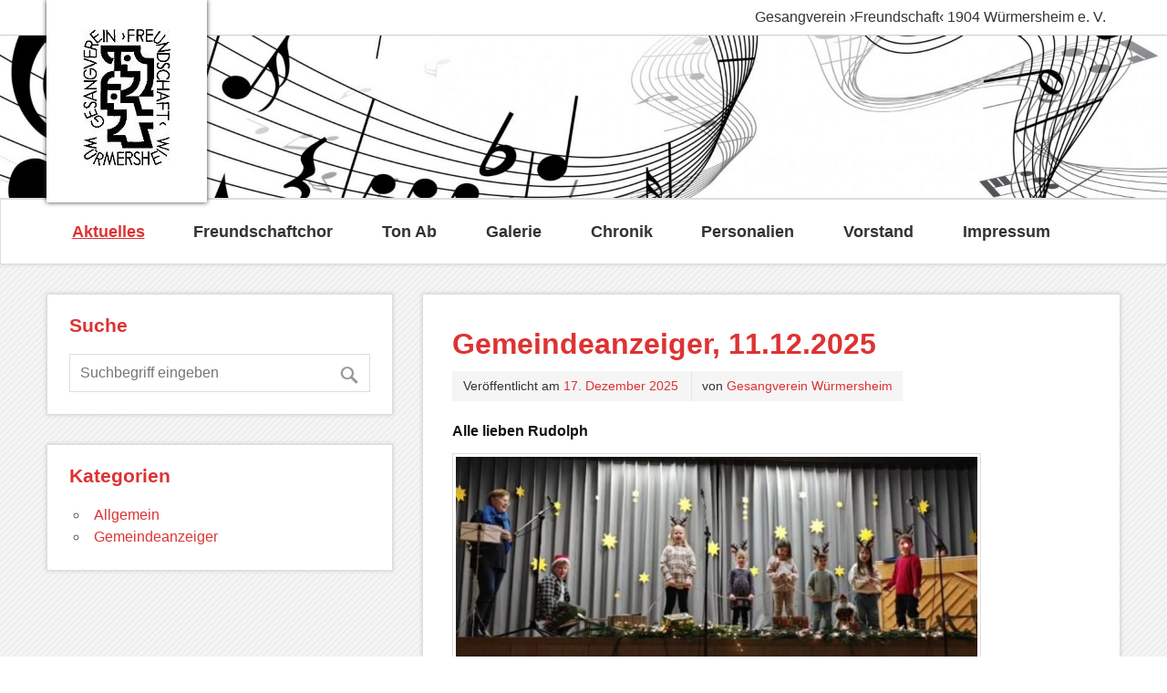

--- FILE ---
content_type: text/html; charset=UTF-8
request_url: https://www.gv-wuermersheim.de/
body_size: 11480
content:
<!DOCTYPE html><!-- HTML 5 -->
<html lang="de">

<head>
<meta charset="UTF-8" />
<meta name="viewport" content="width=device-width, initial-scale=1">
<title>Gesangverein ›Freundschaft‹ 1904 Würmersheim e. V.</title>
<link rel="profile" href="http://gmpg.org/xfn/11" />
<link rel="pingback" href="https://www.gv-wuermersheim.de/xmlrpc.php" />

<!--[if lt IE 9]>
<script src="https://www.gv-wuermersheim.de/wp-content/themes/zeeminty/js/html5.js" type="text/javascript"></script>
<![endif]-->
<meta name='robots' content='max-image-preview:large' />
<link rel='dns-prefetch' href='//www.gv-wuermersheim.de' />
<link rel='dns-prefetch' href='//stats.wp.com' />
<link rel='dns-prefetch' href='//fonts.googleapis.com' />
<link rel='dns-prefetch' href='//v0.wordpress.com' />
<link rel="alternate" type="application/rss+xml" title="Gesangverein ›Freundschaft‹ 1904 Würmersheim e. V. &raquo; Feed" href="https://www.gv-wuermersheim.de/feed/" />
<link rel="alternate" type="application/rss+xml" title="Gesangverein ›Freundschaft‹ 1904 Würmersheim e. V. &raquo; Kommentar-Feed" href="https://www.gv-wuermersheim.de/comments/feed/" />
<style id='wp-img-auto-sizes-contain-inline-css' type='text/css'>
img:is([sizes=auto i],[sizes^="auto," i]){contain-intrinsic-size:3000px 1500px}
/*# sourceURL=wp-img-auto-sizes-contain-inline-css */
</style>
<style id='wp-emoji-styles-inline-css' type='text/css'>

	img.wp-smiley, img.emoji {
		display: inline !important;
		border: none !important;
		box-shadow: none !important;
		height: 1em !important;
		width: 1em !important;
		margin: 0 0.07em !important;
		vertical-align: -0.1em !important;
		background: none !important;
		padding: 0 !important;
	}
/*# sourceURL=wp-emoji-styles-inline-css */
</style>
<style id='wp-block-library-inline-css' type='text/css'>
:root{--wp-block-synced-color:#7a00df;--wp-block-synced-color--rgb:122,0,223;--wp-bound-block-color:var(--wp-block-synced-color);--wp-editor-canvas-background:#ddd;--wp-admin-theme-color:#007cba;--wp-admin-theme-color--rgb:0,124,186;--wp-admin-theme-color-darker-10:#006ba1;--wp-admin-theme-color-darker-10--rgb:0,107,160.5;--wp-admin-theme-color-darker-20:#005a87;--wp-admin-theme-color-darker-20--rgb:0,90,135;--wp-admin-border-width-focus:2px}@media (min-resolution:192dpi){:root{--wp-admin-border-width-focus:1.5px}}.wp-element-button{cursor:pointer}:root .has-very-light-gray-background-color{background-color:#eee}:root .has-very-dark-gray-background-color{background-color:#313131}:root .has-very-light-gray-color{color:#eee}:root .has-very-dark-gray-color{color:#313131}:root .has-vivid-green-cyan-to-vivid-cyan-blue-gradient-background{background:linear-gradient(135deg,#00d084,#0693e3)}:root .has-purple-crush-gradient-background{background:linear-gradient(135deg,#34e2e4,#4721fb 50%,#ab1dfe)}:root .has-hazy-dawn-gradient-background{background:linear-gradient(135deg,#faaca8,#dad0ec)}:root .has-subdued-olive-gradient-background{background:linear-gradient(135deg,#fafae1,#67a671)}:root .has-atomic-cream-gradient-background{background:linear-gradient(135deg,#fdd79a,#004a59)}:root .has-nightshade-gradient-background{background:linear-gradient(135deg,#330968,#31cdcf)}:root .has-midnight-gradient-background{background:linear-gradient(135deg,#020381,#2874fc)}:root{--wp--preset--font-size--normal:16px;--wp--preset--font-size--huge:42px}.has-regular-font-size{font-size:1em}.has-larger-font-size{font-size:2.625em}.has-normal-font-size{font-size:var(--wp--preset--font-size--normal)}.has-huge-font-size{font-size:var(--wp--preset--font-size--huge)}.has-text-align-center{text-align:center}.has-text-align-left{text-align:left}.has-text-align-right{text-align:right}.has-fit-text{white-space:nowrap!important}#end-resizable-editor-section{display:none}.aligncenter{clear:both}.items-justified-left{justify-content:flex-start}.items-justified-center{justify-content:center}.items-justified-right{justify-content:flex-end}.items-justified-space-between{justify-content:space-between}.screen-reader-text{border:0;clip-path:inset(50%);height:1px;margin:-1px;overflow:hidden;padding:0;position:absolute;width:1px;word-wrap:normal!important}.screen-reader-text:focus{background-color:#ddd;clip-path:none;color:#444;display:block;font-size:1em;height:auto;left:5px;line-height:normal;padding:15px 23px 14px;text-decoration:none;top:5px;width:auto;z-index:100000}html :where(.has-border-color){border-style:solid}html :where([style*=border-top-color]){border-top-style:solid}html :where([style*=border-right-color]){border-right-style:solid}html :where([style*=border-bottom-color]){border-bottom-style:solid}html :where([style*=border-left-color]){border-left-style:solid}html :where([style*=border-width]){border-style:solid}html :where([style*=border-top-width]){border-top-style:solid}html :where([style*=border-right-width]){border-right-style:solid}html :where([style*=border-bottom-width]){border-bottom-style:solid}html :where([style*=border-left-width]){border-left-style:solid}html :where(img[class*=wp-image-]){height:auto;max-width:100%}:where(figure){margin:0 0 1em}html :where(.is-position-sticky){--wp-admin--admin-bar--position-offset:var(--wp-admin--admin-bar--height,0px)}@media screen and (max-width:600px){html :where(.is-position-sticky){--wp-admin--admin-bar--position-offset:0px}}

/*# sourceURL=wp-block-library-inline-css */
</style><style id='global-styles-inline-css' type='text/css'>
:root{--wp--preset--aspect-ratio--square: 1;--wp--preset--aspect-ratio--4-3: 4/3;--wp--preset--aspect-ratio--3-4: 3/4;--wp--preset--aspect-ratio--3-2: 3/2;--wp--preset--aspect-ratio--2-3: 2/3;--wp--preset--aspect-ratio--16-9: 16/9;--wp--preset--aspect-ratio--9-16: 9/16;--wp--preset--color--black: #000000;--wp--preset--color--cyan-bluish-gray: #abb8c3;--wp--preset--color--white: #ffffff;--wp--preset--color--pale-pink: #f78da7;--wp--preset--color--vivid-red: #cf2e2e;--wp--preset--color--luminous-vivid-orange: #ff6900;--wp--preset--color--luminous-vivid-amber: #fcb900;--wp--preset--color--light-green-cyan: #7bdcb5;--wp--preset--color--vivid-green-cyan: #00d084;--wp--preset--color--pale-cyan-blue: #8ed1fc;--wp--preset--color--vivid-cyan-blue: #0693e3;--wp--preset--color--vivid-purple: #9b51e0;--wp--preset--gradient--vivid-cyan-blue-to-vivid-purple: linear-gradient(135deg,rgb(6,147,227) 0%,rgb(155,81,224) 100%);--wp--preset--gradient--light-green-cyan-to-vivid-green-cyan: linear-gradient(135deg,rgb(122,220,180) 0%,rgb(0,208,130) 100%);--wp--preset--gradient--luminous-vivid-amber-to-luminous-vivid-orange: linear-gradient(135deg,rgb(252,185,0) 0%,rgb(255,105,0) 100%);--wp--preset--gradient--luminous-vivid-orange-to-vivid-red: linear-gradient(135deg,rgb(255,105,0) 0%,rgb(207,46,46) 100%);--wp--preset--gradient--very-light-gray-to-cyan-bluish-gray: linear-gradient(135deg,rgb(238,238,238) 0%,rgb(169,184,195) 100%);--wp--preset--gradient--cool-to-warm-spectrum: linear-gradient(135deg,rgb(74,234,220) 0%,rgb(151,120,209) 20%,rgb(207,42,186) 40%,rgb(238,44,130) 60%,rgb(251,105,98) 80%,rgb(254,248,76) 100%);--wp--preset--gradient--blush-light-purple: linear-gradient(135deg,rgb(255,206,236) 0%,rgb(152,150,240) 100%);--wp--preset--gradient--blush-bordeaux: linear-gradient(135deg,rgb(254,205,165) 0%,rgb(254,45,45) 50%,rgb(107,0,62) 100%);--wp--preset--gradient--luminous-dusk: linear-gradient(135deg,rgb(255,203,112) 0%,rgb(199,81,192) 50%,rgb(65,88,208) 100%);--wp--preset--gradient--pale-ocean: linear-gradient(135deg,rgb(255,245,203) 0%,rgb(182,227,212) 50%,rgb(51,167,181) 100%);--wp--preset--gradient--electric-grass: linear-gradient(135deg,rgb(202,248,128) 0%,rgb(113,206,126) 100%);--wp--preset--gradient--midnight: linear-gradient(135deg,rgb(2,3,129) 0%,rgb(40,116,252) 100%);--wp--preset--font-size--small: 13px;--wp--preset--font-size--medium: 20px;--wp--preset--font-size--large: 36px;--wp--preset--font-size--x-large: 42px;--wp--preset--spacing--20: 0.44rem;--wp--preset--spacing--30: 0.67rem;--wp--preset--spacing--40: 1rem;--wp--preset--spacing--50: 1.5rem;--wp--preset--spacing--60: 2.25rem;--wp--preset--spacing--70: 3.38rem;--wp--preset--spacing--80: 5.06rem;--wp--preset--shadow--natural: 6px 6px 9px rgba(0, 0, 0, 0.2);--wp--preset--shadow--deep: 12px 12px 50px rgba(0, 0, 0, 0.4);--wp--preset--shadow--sharp: 6px 6px 0px rgba(0, 0, 0, 0.2);--wp--preset--shadow--outlined: 6px 6px 0px -3px rgb(255, 255, 255), 6px 6px rgb(0, 0, 0);--wp--preset--shadow--crisp: 6px 6px 0px rgb(0, 0, 0);}:where(.is-layout-flex){gap: 0.5em;}:where(.is-layout-grid){gap: 0.5em;}body .is-layout-flex{display: flex;}.is-layout-flex{flex-wrap: wrap;align-items: center;}.is-layout-flex > :is(*, div){margin: 0;}body .is-layout-grid{display: grid;}.is-layout-grid > :is(*, div){margin: 0;}:where(.wp-block-columns.is-layout-flex){gap: 2em;}:where(.wp-block-columns.is-layout-grid){gap: 2em;}:where(.wp-block-post-template.is-layout-flex){gap: 1.25em;}:where(.wp-block-post-template.is-layout-grid){gap: 1.25em;}.has-black-color{color: var(--wp--preset--color--black) !important;}.has-cyan-bluish-gray-color{color: var(--wp--preset--color--cyan-bluish-gray) !important;}.has-white-color{color: var(--wp--preset--color--white) !important;}.has-pale-pink-color{color: var(--wp--preset--color--pale-pink) !important;}.has-vivid-red-color{color: var(--wp--preset--color--vivid-red) !important;}.has-luminous-vivid-orange-color{color: var(--wp--preset--color--luminous-vivid-orange) !important;}.has-luminous-vivid-amber-color{color: var(--wp--preset--color--luminous-vivid-amber) !important;}.has-light-green-cyan-color{color: var(--wp--preset--color--light-green-cyan) !important;}.has-vivid-green-cyan-color{color: var(--wp--preset--color--vivid-green-cyan) !important;}.has-pale-cyan-blue-color{color: var(--wp--preset--color--pale-cyan-blue) !important;}.has-vivid-cyan-blue-color{color: var(--wp--preset--color--vivid-cyan-blue) !important;}.has-vivid-purple-color{color: var(--wp--preset--color--vivid-purple) !important;}.has-black-background-color{background-color: var(--wp--preset--color--black) !important;}.has-cyan-bluish-gray-background-color{background-color: var(--wp--preset--color--cyan-bluish-gray) !important;}.has-white-background-color{background-color: var(--wp--preset--color--white) !important;}.has-pale-pink-background-color{background-color: var(--wp--preset--color--pale-pink) !important;}.has-vivid-red-background-color{background-color: var(--wp--preset--color--vivid-red) !important;}.has-luminous-vivid-orange-background-color{background-color: var(--wp--preset--color--luminous-vivid-orange) !important;}.has-luminous-vivid-amber-background-color{background-color: var(--wp--preset--color--luminous-vivid-amber) !important;}.has-light-green-cyan-background-color{background-color: var(--wp--preset--color--light-green-cyan) !important;}.has-vivid-green-cyan-background-color{background-color: var(--wp--preset--color--vivid-green-cyan) !important;}.has-pale-cyan-blue-background-color{background-color: var(--wp--preset--color--pale-cyan-blue) !important;}.has-vivid-cyan-blue-background-color{background-color: var(--wp--preset--color--vivid-cyan-blue) !important;}.has-vivid-purple-background-color{background-color: var(--wp--preset--color--vivid-purple) !important;}.has-black-border-color{border-color: var(--wp--preset--color--black) !important;}.has-cyan-bluish-gray-border-color{border-color: var(--wp--preset--color--cyan-bluish-gray) !important;}.has-white-border-color{border-color: var(--wp--preset--color--white) !important;}.has-pale-pink-border-color{border-color: var(--wp--preset--color--pale-pink) !important;}.has-vivid-red-border-color{border-color: var(--wp--preset--color--vivid-red) !important;}.has-luminous-vivid-orange-border-color{border-color: var(--wp--preset--color--luminous-vivid-orange) !important;}.has-luminous-vivid-amber-border-color{border-color: var(--wp--preset--color--luminous-vivid-amber) !important;}.has-light-green-cyan-border-color{border-color: var(--wp--preset--color--light-green-cyan) !important;}.has-vivid-green-cyan-border-color{border-color: var(--wp--preset--color--vivid-green-cyan) !important;}.has-pale-cyan-blue-border-color{border-color: var(--wp--preset--color--pale-cyan-blue) !important;}.has-vivid-cyan-blue-border-color{border-color: var(--wp--preset--color--vivid-cyan-blue) !important;}.has-vivid-purple-border-color{border-color: var(--wp--preset--color--vivid-purple) !important;}.has-vivid-cyan-blue-to-vivid-purple-gradient-background{background: var(--wp--preset--gradient--vivid-cyan-blue-to-vivid-purple) !important;}.has-light-green-cyan-to-vivid-green-cyan-gradient-background{background: var(--wp--preset--gradient--light-green-cyan-to-vivid-green-cyan) !important;}.has-luminous-vivid-amber-to-luminous-vivid-orange-gradient-background{background: var(--wp--preset--gradient--luminous-vivid-amber-to-luminous-vivid-orange) !important;}.has-luminous-vivid-orange-to-vivid-red-gradient-background{background: var(--wp--preset--gradient--luminous-vivid-orange-to-vivid-red) !important;}.has-very-light-gray-to-cyan-bluish-gray-gradient-background{background: var(--wp--preset--gradient--very-light-gray-to-cyan-bluish-gray) !important;}.has-cool-to-warm-spectrum-gradient-background{background: var(--wp--preset--gradient--cool-to-warm-spectrum) !important;}.has-blush-light-purple-gradient-background{background: var(--wp--preset--gradient--blush-light-purple) !important;}.has-blush-bordeaux-gradient-background{background: var(--wp--preset--gradient--blush-bordeaux) !important;}.has-luminous-dusk-gradient-background{background: var(--wp--preset--gradient--luminous-dusk) !important;}.has-pale-ocean-gradient-background{background: var(--wp--preset--gradient--pale-ocean) !important;}.has-electric-grass-gradient-background{background: var(--wp--preset--gradient--electric-grass) !important;}.has-midnight-gradient-background{background: var(--wp--preset--gradient--midnight) !important;}.has-small-font-size{font-size: var(--wp--preset--font-size--small) !important;}.has-medium-font-size{font-size: var(--wp--preset--font-size--medium) !important;}.has-large-font-size{font-size: var(--wp--preset--font-size--large) !important;}.has-x-large-font-size{font-size: var(--wp--preset--font-size--x-large) !important;}
/*# sourceURL=global-styles-inline-css */
</style>

<style id='classic-theme-styles-inline-css' type='text/css'>
/*! This file is auto-generated */
.wp-block-button__link{color:#fff;background-color:#32373c;border-radius:9999px;box-shadow:none;text-decoration:none;padding:calc(.667em + 2px) calc(1.333em + 2px);font-size:1.125em}.wp-block-file__button{background:#32373c;color:#fff;text-decoration:none}
/*# sourceURL=/wp-includes/css/classic-themes.min.css */
</style>
<link rel='stylesheet' id='themezee_zeeMinty_stylesheet-css' href='https://www.gv-wuermersheim.de/wp-content/themes/zeeminty/style.css?ver=c25a788fc77aebaec5cb1a76f69b20c5' type='text/css' media='all' />
<link rel='stylesheet' id='themezee_default_font-css' href='http://fonts.googleapis.com/css?family=PT+Sans&#038;ver=c25a788fc77aebaec5cb1a76f69b20c5' type='text/css' media='all' />
<link rel='stylesheet' id='themezee_default_title_font-css' href='http://fonts.googleapis.com/css?family=Arimo&#038;ver=c25a788fc77aebaec5cb1a76f69b20c5' type='text/css' media='all' />
<script type="text/javascript" src="https://www.gv-wuermersheim.de/wp-includes/js/jquery/jquery.min.js?ver=3.7.1" id="jquery-core-js"></script>
<script type="text/javascript" src="https://www.gv-wuermersheim.de/wp-includes/js/jquery/jquery-migrate.min.js?ver=3.4.1" id="jquery-migrate-js"></script>
<script type="text/javascript" id="themezee_jquery_navigation-js-extra">
/* <![CDATA[ */
var customNavigationParams = {"menuTitle":"Men\u00fc"};
//# sourceURL=themezee_jquery_navigation-js-extra
/* ]]> */
</script>
<script type="text/javascript" src="https://www.gv-wuermersheim.de/wp-content/themes/zeeminty/js/navigation.js?ver=c25a788fc77aebaec5cb1a76f69b20c5" id="themezee_jquery_navigation-js"></script>
<link rel="https://api.w.org/" href="https://www.gv-wuermersheim.de/wp-json/" /><link rel="EditURI" type="application/rsd+xml" title="RSD" href="https://www.gv-wuermersheim.de/xmlrpc.php?rsd" />

<link rel='shortlink' href='https://wp.me/4kdw7' />
<script type="text/javascript">
(function(url){
	if(/(?:Chrome\/26\.0\.1410\.63 Safari\/537\.31|WordfenceTestMonBot)/.test(navigator.userAgent)){ return; }
	var addEvent = function(evt, handler) {
		if (window.addEventListener) {
			document.addEventListener(evt, handler, false);
		} else if (window.attachEvent) {
			document.attachEvent('on' + evt, handler);
		}
	};
	var removeEvent = function(evt, handler) {
		if (window.removeEventListener) {
			document.removeEventListener(evt, handler, false);
		} else if (window.detachEvent) {
			document.detachEvent('on' + evt, handler);
		}
	};
	var evts = 'contextmenu dblclick drag dragend dragenter dragleave dragover dragstart drop keydown keypress keyup mousedown mousemove mouseout mouseover mouseup mousewheel scroll'.split(' ');
	var logHuman = function() {
		if (window.wfLogHumanRan) { return; }
		window.wfLogHumanRan = true;
		var wfscr = document.createElement('script');
		wfscr.type = 'text/javascript';
		wfscr.async = true;
		wfscr.src = url + '&r=' + Math.random();
		(document.getElementsByTagName('head')[0]||document.getElementsByTagName('body')[0]).appendChild(wfscr);
		for (var i = 0; i < evts.length; i++) {
			removeEvent(evts[i], logHuman);
		}
	};
	for (var i = 0; i < evts.length; i++) {
		addEvent(evts[i], logHuman);
	}
})('//www.gv-wuermersheim.de/?wordfence_lh=1&hid=0936331E9A915CB124A5DD64FACE899F');
</script>	<style>img#wpstats{display:none}</style>
		<style type="text/css">
			a, a:link, a:visited, .comment a:link, .comment a:visited {
				color: #dd3333;
			}
			input[type="submit"], .more-link, #commentform #submit, .wp-pagenavi .current {
				background-color: #dd3333;
			}
			#mainnav-menu a:hover, #mainnav-menu li.current_page_item a, #mainnav-menu li.current-menu-item a, #mainnav-icon:hover {
				color: #dd3333;
			}
			#mainnav-menu ul {
				background: #dd3333;
			}
			#logo .site-title, .page-title, .post-title, .post-title a:link, .post-title a:visited,
			#frontpage-slider .zeeslide .slide-title, #frontpage-slider .zeeslide .slide-link {
				color: #dd3333;
			}
			.post-title a:hover, .post-title a:active {
				color: #333333;
			}
			#header-image-wrap, #frontpage-slider-wrap, .bypostauthor .fn, .comment-author-admin .fn {
				background: #dd3333;
			}
			#sidebar a:link, #sidebar a:visited{
				color: #dd3333;
			}
			#sidebar .widgettitle {
				color: #dd3333;
			}
			#sidebar .widget-tabnav li a {
				background-color: #dd3333;
			}
			#sidebar .widget-tabnavi li a:hover, #sidebar .widget-tabnavi li a:active {  
				background-color: #303030;
			}
			.frontpage-widgets a:link, .frontpage-widgets a:visited{
				color: #dd3333;
			}
			.frontpage-widgets .widgettitle {
				color: #dd3333;
			}
			.frontpage-widgets .widget-tabnav li a, #frontpage-widgets-one .widget .widgettitle {
				background-color: #dd3333;
			}
		</style><style type="text/css">
			@media only screen and (min-width: 60em) {
				#content {
					float: right;
				}
				#sidebar {
					margin-left: 0;
					margin-right: 65%;
					padding-left: 0;
					padding-right: 2em;
				}
			}
		</style><style type="text/css" id="custom-background-css">
body.custom-background { background-image: url("https://www.gv-wuermersheim.de/wp-content/themes/zeeminty/images/background.png"); background-position: left top; background-size: auto; background-repeat: repeat; background-attachment: fixed; }
</style>
	
<!-- Jetpack Open Graph Tags -->
<meta property="og:type" content="website" />
<meta property="og:title" content="Gesangverein ›Freundschaft‹ 1904 Würmersheim e. V." />
<meta property="og:url" content="https://www.gv-wuermersheim.de/" />
<meta property="og:site_name" content="Gesangverein ›Freundschaft‹ 1904 Würmersheim e. V." />
<meta property="og:image" content="https://www.gv-wuermersheim.de/wp-content/uploads/cropped-website_icon.png" />
<meta property="og:image:width" content="512" />
<meta property="og:image:height" content="512" />
<meta property="og:image:alt" content="" />
<meta property="og:locale" content="de_DE" />

<!-- End Jetpack Open Graph Tags -->
<link rel="icon" href="https://www.gv-wuermersheim.de/wp-content/uploads/cropped-website_icon-32x32.png" sizes="32x32" />
<link rel="icon" href="https://www.gv-wuermersheim.de/wp-content/uploads/cropped-website_icon-192x192.png" sizes="192x192" />
<link rel="apple-touch-icon" href="https://www.gv-wuermersheim.de/wp-content/uploads/cropped-website_icon-180x180.png" />
<meta name="msapplication-TileImage" content="https://www.gv-wuermersheim.de/wp-content/uploads/cropped-website_icon-270x270.png" />
</head>

<body class="home blog custom-background wp-theme-zeeminty">

<div id="wrapper" class="hfeed">
	
		<div id="header-wrap">
	
		<header id="header" class="container clearfix" role="banner">

			<div id="logo">
			
				<a href="https://www.gv-wuermersheim.de/" title="Gesangverein ›Freundschaft‹ 1904 Würmersheim e. V." rel="home">
								<img class="logo-image" src="http://www.gv-wuermersheim.de/wp-content/uploads/Logo_GVW_150px_hoch.jpg" alt="Logo" /></a>
							</a>
				
									<h3 class="site-description"></h3>
				
			</div>
			
						<div id="header-line">
					<span class="header-line-text">Gesangverein ›Freundschaft‹ 1904 Würmersheim e. V.</span>
			</div>
			
		</header>
		
		<div id="header-image-wrap">
						<div id="custom-header" class="header-image">
				<img src="https://www.gv-wuermersheim.de/wp-content/uploads/cropped-GeschwungeneNotenlinie_Download-scaled-1.jpg" />
			</div>
		</div>
			
	</div>
	
	<div id="navi-wrap">
		<nav id="mainnav" class="container clearfix" role="navigation">
			<ul id="mainnav-menu" class="menu"><li id="menu-item-1210" class="menu-item menu-item-type-custom menu-item-object-custom current-menu-item current_page_item menu-item-home menu-item-1210"><a href="https://www.gv-wuermersheim.de/" aria-current="page">Aktuelles</a></li>
<li id="menu-item-1212" class="menu-item menu-item-type-post_type menu-item-object-page menu-item-has-children menu-item-1212"><a href="https://www.gv-wuermersheim.de/freundschaftchor/">Freundschaftchor</a>
<ul class="sub-menu">
	<li id="menu-item-1213" class="menu-item menu-item-type-post_type menu-item-object-page menu-item-1213"><a href="https://www.gv-wuermersheim.de/freundschaftchor/probe-aktuelle-termine/">Probe / Termine</a></li>
	<li id="menu-item-1214" class="menu-item menu-item-type-post_type menu-item-object-page menu-item-1214"><a href="https://www.gv-wuermersheim.de/freundschaftchor/kontakt-freundschaftchor/">Kontakt Freundschaftchor</a></li>
</ul>
</li>
<li id="menu-item-1215" class="menu-item menu-item-type-post_type menu-item-object-page menu-item-has-children menu-item-1215"><a href="https://www.gv-wuermersheim.de/ton-ab/">Ton Ab</a>
<ul class="sub-menu">
	<li id="menu-item-1216" class="menu-item menu-item-type-post_type menu-item-object-page menu-item-1216"><a href="https://www.gv-wuermersheim.de/ton-ab/probe/">Probe / Termine</a></li>
	<li id="menu-item-1217" class="menu-item menu-item-type-post_type menu-item-object-page menu-item-1217"><a href="https://www.gv-wuermersheim.de/ton-ab/kontakt-ton-ab/">Kontakt Ton Ab</a></li>
</ul>
</li>
<li id="menu-item-1218" class="menu-item menu-item-type-post_type menu-item-object-page menu-item-1218"><a href="https://www.gv-wuermersheim.de/galerie/">Galerie</a></li>
<li id="menu-item-1224" class="menu-item menu-item-type-post_type menu-item-object-page menu-item-has-children menu-item-1224"><a href="https://www.gv-wuermersheim.de/chronik/">Chronik</a>
<ul class="sub-menu">
	<li id="menu-item-1225" class="menu-item menu-item-type-post_type menu-item-object-page menu-item-1225"><a href="https://www.gv-wuermersheim.de/chronik/wie-alles-begann/">1. Wie alles begann</a></li>
	<li id="menu-item-1226" class="menu-item menu-item-type-post_type menu-item-object-page menu-item-1226"><a href="https://www.gv-wuermersheim.de/chronik/das-kind-waechst/">2. Das Kind wächst</a></li>
	<li id="menu-item-1227" class="menu-item menu-item-type-post_type menu-item-object-page menu-item-1227"><a href="https://www.gv-wuermersheim.de/chronik/auf-und-ab/">3. Auf und Ab</a></li>
	<li id="menu-item-1228" class="menu-item menu-item-type-post_type menu-item-object-page menu-item-1228"><a href="https://www.gv-wuermersheim.de/chronik/neubeginn/">4. Neubeginn</a></li>
	<li id="menu-item-1229" class="menu-item menu-item-type-post_type menu-item-object-page menu-item-1229"><a href="https://www.gv-wuermersheim.de/chronik/feste/">5. Feste</a></li>
</ul>
</li>
<li id="menu-item-1230" class="menu-item menu-item-type-post_type menu-item-object-page menu-item-has-children menu-item-1230"><a href="https://www.gv-wuermersheim.de/personalien/">Personalien</a>
<ul class="sub-menu">
	<li id="menu-item-1231" class="menu-item menu-item-type-post_type menu-item-object-page menu-item-1231"><a href="https://www.gv-wuermersheim.de/personalien/vorstaende/">Chronik Vorstand</a></li>
	<li id="menu-item-1232" class="menu-item menu-item-type-post_type menu-item-object-page menu-item-1232"><a href="https://www.gv-wuermersheim.de/personalien/dirigenten/">Chronik Dirigenten</a></li>
</ul>
</li>
<li id="menu-item-1233" class="menu-item menu-item-type-post_type menu-item-object-page menu-item-1233"><a href="https://www.gv-wuermersheim.de/vorstand/">Vorstand</a></li>
<li id="menu-item-1234" class="menu-item menu-item-type-post_type menu-item-object-page menu-item-has-children menu-item-1234"><a href="https://www.gv-wuermersheim.de/impressum/">Impressum</a>
<ul class="sub-menu">
	<li id="menu-item-1235" class="menu-item menu-item-type-post_type menu-item-object-page menu-item-privacy-policy menu-item-1235"><a rel="privacy-policy" href="https://www.gv-wuermersheim.de/impressum/datenschutzerklaerung/">Datenschutzerklärung</a></li>
	<li id="menu-item-1236" class="menu-item menu-item-type-post_type menu-item-object-page menu-item-1236"><a href="https://www.gv-wuermersheim.de/impressum/haftungsauschluss/">Haftungsauschluss</a></li>
	<li id="menu-item-1237" class="menu-item menu-item-type-post_type menu-item-object-page menu-item-1237"><a href="https://www.gv-wuermersheim.de/impressum/kontakt/">Kontakt</a></li>
</ul>
</li>
</ul>		</nav>
	</div>
	<div id="wrap" class="container">
		
		<section id="content" class="primary" role="main">
		 
				
	<article id="post-1550" class="post-1550 post type-post status-publish format-standard hentry category-allgemein category-ga">
		
		<h2 class="post-title"><a href="https://www.gv-wuermersheim.de/2025/12/17/gemeindeanzeiger-11-12-2025/" rel="bookmark">Gemeindeanzeiger, 11.12.2025</a></h2>
		
		<div class="postmeta">		
		<span class="meta-date">
		Veröffentlicht am <a href="https://www.gv-wuermersheim.de/2025/12/17/gemeindeanzeiger-11-12-2025/" title="21:48" rel="bookmark"><time datetime="2025-12-17T21:48:09+01:00">17. Dezember 2025</time></a>		</span>
		
		<span class="meta-author sep">
		von <a href="https://www.gv-wuermersheim.de/author/gvw-red-ms/" title="Zeige alle Beiträge von Gesangverein Würmersheim" rel="author">Gesangverein Würmersheim</a>		</span>

		</div>
		
		<div class="entry clearfix">
			<a href="https://www.gv-wuermersheim.de/2025/12/17/gemeindeanzeiger-11-12-2025/" rel="bookmark"></a>
			<p><strong>Alle lieben Rud</strong><strong>olph</strong></p>
<p><img fetchpriority="high" decoding="async" class="alignnone size-medium wp-image-1551" src="http://www.gv-wuermersheim.de/wp-content/uploads/KidsScreenshot_20251209_083801_WhatsApp-002-580x256.jpg" alt="" width="580" height="256" srcset="https://www.gv-wuermersheim.de/wp-content/uploads/KidsScreenshot_20251209_083801_WhatsApp-002-580x256.jpg 580w, https://www.gv-wuermersheim.de/wp-content/uploads/KidsScreenshot_20251209_083801_WhatsApp-002-768x339.jpg 768w, https://www.gv-wuermersheim.de/wp-content/uploads/KidsScreenshot_20251209_083801_WhatsApp-002.jpg 940w" sizes="(max-width: 580px) 100vw, 580px" /></p>
<p>Da steht es, das kleine Rentier mit der leuchtend roten Nase – keiner möchte sein Freund sein, weil Rudi anders ist, als die anderen seiner Art. Aber gerade wegen seiner Besonderheit wird er vom Weihnachtsmann ausgesucht und gebeten, mit seiner Leuchtnase den Weihnachtsschlitten und die anderen Rentiere anzuführen. Rudolph ist glücklich, denn die anderen Tiere denken nach. Alle wollen jetzt mit Rudolph befreundet sein und alle halten zusammen. Ein kindgerechtes Lied, das das Anderssein nicht als vermeintliche Schwäche zeigt, sondern als Stärke feiert.</p>
<p>Es könnte so einfach sein…</p>
<p>Am letzten Sonntag eröffnete unser Enkelkinderchor unsere interne Adventsfeier musikalisch. Adele spielte auf ihrer Flöte auswendig und souverän das Stück „Stern über Bethlehem“. Danach sangen wir das Adventslied „Dicke rote Kerzen“ und performten „Rudolph das Rentier mit der roten Nase“. Es ist jedes Jahr eine Freude, wenn die Enkelkinder unseres 1. Vorsitzenden auf der Bühne auftreten. Sie sind mit Begeisterung dabei und das wird mit tosendem Applaus des Publikums honoriert. Benedikt Staud, der Papa zweier unsrer Kids, begleitete die Kinder sehr virtuos am Klavier. Benne ist immer bereit, uns zu unterstützen, wofür wir sehr dankbar sind.</p>
<p>Die weitere musikalische Umrahmung übernahmen unser traditioneller Freundschaftschor unter der Leitung von Heidi Kraus und der Ton Ab mit Uwe Heinzmann. Mit dem Lied „Die Rose“ machten wir unserem Ortsvorsteher Helmut Schorpp eine besondere Freude, denn dieses gehört zu seinen Lieblingsliedern.</p>
<p><img decoding="async" class="alignnone size-medium wp-image-1552" src="http://www.gv-wuermersheim.de/wp-content/uploads/Adv.-feier20251208_211346-002-400x400.jpg" alt="" width="400" height="400" srcset="https://www.gv-wuermersheim.de/wp-content/uploads/Adv.-feier20251208_211346-002-400x400.jpg 400w, https://www.gv-wuermersheim.de/wp-content/uploads/Adv.-feier20251208_211346-002-1024x1024.jpg 1024w, https://www.gv-wuermersheim.de/wp-content/uploads/Adv.-feier20251208_211346-002-200x200.jpg 200w, https://www.gv-wuermersheim.de/wp-content/uploads/Adv.-feier20251208_211346-002-768x768.jpg 768w, https://www.gv-wuermersheim.de/wp-content/uploads/Adv.-feier20251208_211346-002-1536x1536.jpg 1536w, https://www.gv-wuermersheim.de/wp-content/uploads/Adv.-feier20251208_211346-002-2048x2048.jpg 2048w, https://www.gv-wuermersheim.de/wp-content/uploads/Adv.-feier20251208_211346-002-225x225.jpg 225w, https://www.gv-wuermersheim.de/wp-content/uploads/Adv.-feier20251208_211346-002-75x75.jpg 75w" sizes="(max-width: 400px) 100vw, 400px" /></p>
<p><strong>Zeit </strong><strong>„Danke“ zu sagen:</strong></p>
<p>Unsere interne Adventfeier nutzen wir jedes Jahr sehr gern um langjährige Mitglieder unseres Vereins zu ehren.</p>
<p>Unser herzlicher Dank geht:</p>
<p>für 70 Jahre an: Anton Merz und Gerhard Wurm</p>
<p>für 65 Jahre an: Wolfgang Droll</p>
<p>für 40 Jahre an: Manfred Ernst</p>
<p>für 25 Jahre an: Hiltrud Görtz</p>
<p>Wir sind froh, euch als treue Mitglieder in unserem Verein zu haben.</p>
<p><strong>Hilfsaktion Togo/Togoville </strong></p>
<p>Es war uns ein Anliegen und eine große Freude, der Hilfsaktion Togo/ Togoville auch in diesem Jahr wieder eine Spende übergeben zu können. Durch den Verkauf unseres Gelees im Rahmen unseres Apfelfests und die Aufstockung durch unseren Verein kam der stattliche Betrag von 500,- Euro zusammen. Sehr gern überreichte unser 1. Vorsitzender Reinhard Schulz den Spendenscheck an Monika Holveck. Das Geld wird den Ärmsten in diesem Land in Afrika zugutekommen.</p>
<p><strong>Spende für die Kindergärten</strong></p>
<p>Durch den verheerenden Brand, der die „Villa Kunterbunt“ völlig zerstörte, sind viele Kinder ohne ihre gewohnte Betreuungsstätte. Sie wurden in andere Einrichtungen verteilt. Es wurden Gruppen getauscht und vieles mehr. Durch die neue Situation fehlen nun Möbel und altersgerechte Spielsachen, auch manches andere wird dringend benötigt. Unser Bürgermeister Klaus Eckert informierte bei unserer Feier über den aktuellen Stand. Die Gemeinde hat ein Spendenkonto eingerichtet und auch wir vom Gesangverein wollen unterstützend mitwirken. Wir hatten am Sonntag eine Spendenkasse aufgestellt und werden die Einnahmen der Adventsfeier an die Gemeinde überweisen. Wir sind sicher, dass den betroffenen Kindergärten damit schnell geholfen wird.</p>
<p>&nbsp;</p>
			<div class="page-links"></div>
		</div>
		
		<div class="postinfo clearfix">
				
		<span class="meta-category">
			Veröffentlicht in <a href="https://www.gv-wuermersheim.de/category/allgemein/" rel="category tag">Allgemein</a>, <a href="https://www.gv-wuermersheim.de/category/ga/" rel="category tag">Gemeindeanzeiger</a>		</span>
		
			</div>

	</article>				
				<div class="post-pagination clearfix">
					<span class="post-pagination-alignleft"><a href="https://www.gv-wuermersheim.de/page/2/" >&laquo; Ältere Einträge</a></span>
					<span class="post-pagination-alignright"></span>
				</div>
				
				
		</section>
		
		
<section id="sidebar" class="secondary clearfix" role="complementary">
	
	<aside id="search-2" class="widget widget_search"><h3 class="widgettitle">Suche</h3>
	<form role="search" method="get" id="searchform" action="https://www.gv-wuermersheim.de/">
		<input type="text" value="" name="s" id="s" placeholder="Suchbegriff eingeben" />
		<input type="submit" id="searchsubmit" value="" />
	</form>
</aside><aside id="categories-2" class="widget widget_categories"><h3 class="widgettitle">Kategorien</h3>
			<ul>
					<li class="cat-item cat-item-1"><a href="https://www.gv-wuermersheim.de/category/allgemein/">Allgemein</a>
</li>
	<li class="cat-item cat-item-4"><a href="https://www.gv-wuermersheim.de/category/ga/">Gemeindeanzeiger</a>
</li>
			</ul>

			</aside>
	</section>
	</div>
	
		
				<div id="footer-wrap">
			
			<footer id="footer" class="container clearfix" role="contentinfo">
								<div id="credit-link">	<a href="http://themezee.com/themes/zeeminty/">zeeMinty Theme</a>
</div>
			</footer>
			
		</div>
			
</div><!-- end #wrapper -->

<script type="speculationrules">
{"prefetch":[{"source":"document","where":{"and":[{"href_matches":"/*"},{"not":{"href_matches":["/wp-*.php","/wp-admin/*","/wp-content/uploads/*","/wp-content/*","/wp-content/plugins/*","/wp-content/themes/zeeminty/*","/*\\?(.+)"]}},{"not":{"selector_matches":"a[rel~=\"nofollow\"]"}},{"not":{"selector_matches":".no-prefetch, .no-prefetch a"}}]},"eagerness":"conservative"}]}
</script>
<script type="text/javascript" id="jetpack-stats-js-before">
/* <![CDATA[ */
_stq = window._stq || [];
_stq.push([ "view", {"v":"ext","blog":"63923867","post":"0","tz":"1","srv":"www.gv-wuermersheim.de","arch_home":"1","j":"1:15.4"} ]);
_stq.push([ "clickTrackerInit", "63923867", "0" ]);
//# sourceURL=jetpack-stats-js-before
/* ]]> */
</script>
<script type="text/javascript" src="https://stats.wp.com/e-202603.js" id="jetpack-stats-js" defer="defer" data-wp-strategy="defer"></script>
<script id="wp-emoji-settings" type="application/json">
{"baseUrl":"https://s.w.org/images/core/emoji/17.0.2/72x72/","ext":".png","svgUrl":"https://s.w.org/images/core/emoji/17.0.2/svg/","svgExt":".svg","source":{"concatemoji":"https://www.gv-wuermersheim.de/wp-includes/js/wp-emoji-release.min.js?ver=c25a788fc77aebaec5cb1a76f69b20c5"}}
</script>
<script type="module">
/* <![CDATA[ */
/*! This file is auto-generated */
const a=JSON.parse(document.getElementById("wp-emoji-settings").textContent),o=(window._wpemojiSettings=a,"wpEmojiSettingsSupports"),s=["flag","emoji"];function i(e){try{var t={supportTests:e,timestamp:(new Date).valueOf()};sessionStorage.setItem(o,JSON.stringify(t))}catch(e){}}function c(e,t,n){e.clearRect(0,0,e.canvas.width,e.canvas.height),e.fillText(t,0,0);t=new Uint32Array(e.getImageData(0,0,e.canvas.width,e.canvas.height).data);e.clearRect(0,0,e.canvas.width,e.canvas.height),e.fillText(n,0,0);const a=new Uint32Array(e.getImageData(0,0,e.canvas.width,e.canvas.height).data);return t.every((e,t)=>e===a[t])}function p(e,t){e.clearRect(0,0,e.canvas.width,e.canvas.height),e.fillText(t,0,0);var n=e.getImageData(16,16,1,1);for(let e=0;e<n.data.length;e++)if(0!==n.data[e])return!1;return!0}function u(e,t,n,a){switch(t){case"flag":return n(e,"\ud83c\udff3\ufe0f\u200d\u26a7\ufe0f","\ud83c\udff3\ufe0f\u200b\u26a7\ufe0f")?!1:!n(e,"\ud83c\udde8\ud83c\uddf6","\ud83c\udde8\u200b\ud83c\uddf6")&&!n(e,"\ud83c\udff4\udb40\udc67\udb40\udc62\udb40\udc65\udb40\udc6e\udb40\udc67\udb40\udc7f","\ud83c\udff4\u200b\udb40\udc67\u200b\udb40\udc62\u200b\udb40\udc65\u200b\udb40\udc6e\u200b\udb40\udc67\u200b\udb40\udc7f");case"emoji":return!a(e,"\ud83e\u1fac8")}return!1}function f(e,t,n,a){let r;const o=(r="undefined"!=typeof WorkerGlobalScope&&self instanceof WorkerGlobalScope?new OffscreenCanvas(300,150):document.createElement("canvas")).getContext("2d",{willReadFrequently:!0}),s=(o.textBaseline="top",o.font="600 32px Arial",{});return e.forEach(e=>{s[e]=t(o,e,n,a)}),s}function r(e){var t=document.createElement("script");t.src=e,t.defer=!0,document.head.appendChild(t)}a.supports={everything:!0,everythingExceptFlag:!0},new Promise(t=>{let n=function(){try{var e=JSON.parse(sessionStorage.getItem(o));if("object"==typeof e&&"number"==typeof e.timestamp&&(new Date).valueOf()<e.timestamp+604800&&"object"==typeof e.supportTests)return e.supportTests}catch(e){}return null}();if(!n){if("undefined"!=typeof Worker&&"undefined"!=typeof OffscreenCanvas&&"undefined"!=typeof URL&&URL.createObjectURL&&"undefined"!=typeof Blob)try{var e="postMessage("+f.toString()+"("+[JSON.stringify(s),u.toString(),c.toString(),p.toString()].join(",")+"));",a=new Blob([e],{type:"text/javascript"});const r=new Worker(URL.createObjectURL(a),{name:"wpTestEmojiSupports"});return void(r.onmessage=e=>{i(n=e.data),r.terminate(),t(n)})}catch(e){}i(n=f(s,u,c,p))}t(n)}).then(e=>{for(const n in e)a.supports[n]=e[n],a.supports.everything=a.supports.everything&&a.supports[n],"flag"!==n&&(a.supports.everythingExceptFlag=a.supports.everythingExceptFlag&&a.supports[n]);var t;a.supports.everythingExceptFlag=a.supports.everythingExceptFlag&&!a.supports.flag,a.supports.everything||((t=a.source||{}).concatemoji?r(t.concatemoji):t.wpemoji&&t.twemoji&&(r(t.twemoji),r(t.wpemoji)))});
//# sourceURL=https://www.gv-wuermersheim.de/wp-includes/js/wp-emoji-loader.min.js
/* ]]> */
</script>
</body>
</html>	

--- FILE ---
content_type: text/css
request_url: https://www.gv-wuermersheim.de/wp-content/themes/zeeminty/style.css?ver=c25a788fc77aebaec5cb1a76f69b20c5
body_size: 28919
content:
/*======================================
Theme Name: zeeMinty
Theme URI: http://themezee.com/themes/zeeminty/
Description: zeeMinty is a clean and light WordPress business theme with an awesome image eyecatcher on the frontpage template. Furthermore the frontpage features a horizontal widget area and an intro text which is perfectly suited for a company home page. The theme is created in modern HTML5 and CSS3 code and is fully responsive which means it looks good on any mobile device. The included theme options let you choose from nine different color schemes, left or right sidebar layout and upload your own logo image. Of course there is support of all WordPress core features like custom menus, custom background, custom header and featured images. Check out a full demo on http://preview.themezee.com/zeeminty/
Version: 1.0.2
Author: ThemeZee
Author URI: http://themezee.com
Tags: two-columns, light, green, custom-background, custom-colors, custom-header, custom-menu, editor-style, featured-image-header, featured-images, flexible-header, full-width-template, sticky-post, threaded-comments, translation-ready, theme-options, flexible-width, one-column, left-sidebar, right-sidebar, three-columns, black, silver, red, orange, white, green, blue, purple, gray
Text Domain: zeeMinty_language
License: GNU General Public License v2.0
License URI: http://www.gnu.org/licenses/gpl-2.0.html
======================================*/


/* CSS Reset | http://meyerweb.com/eric/tools/css/reset/ | v2.0
-------------------------------------------------------------- */
html, body, div, span, applet, object, iframe, h1, h2, h3, h4, h5, h6, p, blockquote, pre,
a, abbr, acronym, address, big, cite, code, del, dfn, em, img, ins, kbd, q, s, samp,
small, strike, strong, sub, sup, tt, var, b, u, i, center, dl, dt, dd, ol, ul, li, 
fieldset, form, label, legend, table, caption, tbody, tfoot, thead, tr, th, td,
article, aside, canvas, details, embed, figure, figcaption, footer, header, hgroup, 
menu, nav, output, ruby, section, summary, time, mark, audio, video {
	margin: 0;
	padding: 0;
	border: 0;
	font-size: 100%;
	font: inherit;
	vertical-align: baseline;
}
/* HTML5 display-role reset for older browsers */
article, aside, details, figcaption, figure, 
footer, header, hgroup, menu, nav, section {
	display: block;
}
body {
	line-height: 1;
}
ol, ul {
	list-style: none;
}
blockquote, q {
	quotes: none;
}
blockquote:before, blockquote:after,
q:before, q:after {
	content: '';
	content: none;
}
table {
	border-collapse: collapse;
	border-spacing: 0;
}

/* General Styles
-------------------------------------------------------------- */
html {
	font-size: 100.01%;
}
body {
	font-family: 'PT Sans', Tahoma, Verdana, Arial;
	font-size: 1.0em;
	border: 0;
	color: #111;
}

/* Links */
a, a:link, a:visited{
	color: #00bc45;
	text-decoration: none;
}
a:hover, a:active {
	text-decoration: underline;
}

/* Form Elements */
input, textarea {
	padding: 0.7em;
	background: #fff;
	border: 1px solid #ddd;
	font-size: 1.0em;
	color: #333;
	font-family: 'PT Sans', Tahoma, Verdana, Arial;
}
input[type="submit"] {
	border: none;
	color: #fff;
	background: #00bc45;
}
input[type="submit"]:hover {
	background-color: #303030;
	cursor: pointer;
}

/* Clearing Floats */
.clearfix:before, .clearfix:after {  
	content: " ";
	display: table;  
}  
.clearfix:after {  
	clear: both;
}  
.clearfix {
    *zoom: 1; /* For IE 6/7 only */  
}

/* Make Form Elements responsive */
input, textarea, select {
	max-width: 100%;
}

/* Basic Structure 
-------------------------------------------------------------- */
#wrapper {
	max-width: 1920px;
	width: 100%;
	margin: 0 auto;
}
#header-wrap {
	background: #fff;
}
#header {
	position: relative;
	min-height: 1.5em;
}
#wrap {
	clear: both;
	margin: 2em auto 0;
}
#content {
	width: 65%;
	-webkit-box-sizing: border-box;
	-moz-box-sizing: border-box;
	box-sizing: border-box;
}
#sidebar {
	margin-left: 65%;
	width: 35%;
	padding-left: 2em;
	-webkit-box-sizing: border-box;
	-moz-box-sizing: border-box;
	box-sizing: border-box;
}
.container {
	max-width: 1920px;
	width: 100%;
	margin: 0 auto;
	-webkit-box-sizing: border-box;
	-moz-box-sizing: border-box;
	box-sizing: border-box;
}

/* Header
-------------------------------------------------------------- */
#logo {
	position: absolute;
	top: 0;
	left: 0;
	padding: 2em 3em;
	background: #fff;
	box-shadow: 0 0 5px #333;
	z-index: 99;
}
#logo .logo-image {
	border: 0;
	max-width: 100%;
	height: auto;
}
#logo .site-title {
	font-size: 2.5em;
	margin: 0.1em 0;
	font-weight: bold;
	color: #00bc45;
	font-family: 'Arimo', Tahoma, Verdana, Arial;
}
#logo a:hover {
	text-decoration: none;
}
#logo a:hover .site-title {
	color: #333;
}
header .site-description {
	font-size: 1.0em;
	margin-top: 0.3em;
	color: #333;
}
#header-line {
	float: right;
	font-size: 1.0em;
	padding: 0.7em 1em;
	color: #333;
}

/* Header Image */
#header-image-wrap {
	background: #00bc45;
	text-align: center;
	min-height: 10em;
}
.header-image img {
	vertical-align: top;
	max-width: 100%;
	height: auto;
	-webkit-box-sizing: border-box;
	-moz-box-sizing: border-box;
	box-sizing: border-box;
	border-top: 1px solid #ccc;
	border-bottom: 1px solid #ddd;
}
/* Navigation Menu
-------------------------------------------------------------- */
#mainnav-icon {
	display: none;
}
#navi-wrap {
	background: #fff;
	border: 1px solid #ddd;
	box-shadow: 0 0 4px #ccc;
}
#mainnav-menu {
	list-style-type: none;
	list-style-position: outside;
	position: relative;
}
#mainnav-menu li{
	float:left;
	position:relative;
	margin-right: 1px;
}
#mainnav-menu a {
	display: block;
	padding: 1.5em;
	text-decoration: none;
	font-size: 1.1em;
	font-weight: bold;
	-webkit-transition: all 0.2s ease-out;
	-moz-transition: all 0.2s ease-out;
	-ms-transition: all 0.2s ease-out;
	-o-transition: all 0.2s ease-out;
	transition: all 0.2s ease-out;	
}
#mainnav-menu a:link, #mainnav-menu a:visited{
	color: #333;
	text-decoration: none;
}
#mainnav-menu a:hover {
	color: #00bc45;
}
#mainnav-menu ul {
	position: absolute;
	display: none;
	z-index: 99;
	background: #00bc45;
	padding: 0.7em;
}
#mainnav-menu ul li{
	margin: 0;
}
#mainnav-menu ul a {
	width: 250px;
	width: 16rem;
	padding: 0.5em;
	float: left;
	font-weight: normal;
	color: #fff;
	-webkit-box-sizing: border-box;
	-moz-box-sizing: border-box;
	box-sizing: border-box;
}
#mainnav-menu ul a:link, #mainnav-menu ul a:visited{
	color: #fff;
	text-decoration: none;
}
#mainnav-menu ul a:hover {
	color: #222 !important;
	background: #fff;
}
#mainnav-menu ul ul{
	top: -0.7em;
}
#mainnav-menu li ul ul {
	margin-left: 250px;
	margin-left: 16rem;
}
#mainnav-menu li:hover ul ul, #mainnav-menu li:hover ul ul ul, #mainnav-menu li:hover ul ul ul ul{
	display:none;
}
#mainnav-menu li:hover ul, #mainnav-menu li li:hover ul, #mainnav-menu li li li:hover ul, #mainnav-menu li li li li:hover ul{
	display:block;
}
#mainnav-menu li.current_page_item a, #mainnav-menu li.current-menu-item a {
	color: #00bc45;
	text-decoration: underline;
}
#mainnav-menu li.current_page_item ul li a, #mainnav-menu li.current-menu-item ul li a{
	color: #fff;
	text-decoration: none;
}
#mainnav-menu ul li.current_page_item a, #mainnav-menu ul li.current-menu-item a {
	color: #fff;
	text-decoration: underline;
}
#mainnav-menu ul li.current_page_item ul li a, #mainnav-menu ul li.current-menu-item ul li a{
	text-decoration: none;
}


/* Widget Styling
-------------------------------------------------------------- */
.widget {
	margin-bottom: 2em;
	color: #333;
	background: #fff;
	padding: 1.5em;
	border: 1px solid #ddd;
	box-shadow: 0 0 4px #ccc;
	-ms-word-wrap: break-word;
	word-wrap: break-word;
}
.widgettitle {
	font-size: 1.3em;
	font-weight: bold;
	font-family: 'Arimo', Tahoma, Verdana, Arial;
	margin: 0 0 1em;
	color: #00bc45;
}
.widget .textwidget {
	line-height: 1.5em;
}
.widget .textwidget p {
	margin-bottom: 1em;
}
.widget ul {
	line-height: 1.5em;
	list-style: circle inside;
	color: #555;
	margin: 0 0.3em;
}
.widget ul .children {
	padding: 0;
	margin: 0.5em 0 0.5em 1em;
}
.widget a:link, .widget a:visited  {
	text-decoration: none;
	color: #00bc45;
}
.widget a:hover, .widget a:active {
	text-decoration: underline;
}
.widget img {
	max-width: 100%;
	height: auto;
}

/* Custom Widgets
-------------------------------------------------------------- */

/* Theme Search Widget */
#searchform {
	display: block;
	position: relative;
	width: 100%;
	margin: 0;
	padding: 0;
	overflow:hidden;
}
#s {
	display: inline-block;
	margin: 0;
	width: 100%;
	padding: 0.7em 45px 0.7em 0.7em;
	background: #fff;
	border: 1px solid #ddd;
	font-size: 1.0em;
	color: #333;
	-webkit-box-sizing: border-box;
	-moz-box-sizing: border-box;
	box-sizing: border-box;
}
#searchsubmit {
	position: absolute;
	display: block;
	top: 0;
	right: 0;
	width: 35px;
	height: 35px;
	background: url(images/search-icon.png) 0 11px no-repeat;
	border: none;
	cursor: pointer;
}
#searchsubmit:hover {
	background: url(images/search-icon.png) -36px 11px no-repeat;
}

/* Theme Calendar Widget */
#wp-calendar {
	margin: 0;
	width: 100%;
	color: #444;
	line-height: 1.6em;
}
#wp-calendar th,
#wp-calendar td,
#wp-calendar caption {
	text-align: left;
}
#wp-calendar caption {
	font-style: italic;
	margin-bottom: 0.1em;
}
#wp-calendar th {
	font-weight: bold;
	font-size: 0.85em;
}
#wp-calendar tfoot tr td {
	padding-top: 0.5em;
}
#wp-calendar #next {
	padding-right: 0.8em;
	text-align: right;
}

/* Posts and Pages
-------------------------------------------------------------- */
.type-post, .type-page, .type-attachment  {
	margin: 0 0 2em 0;
	padding: 2em;
	background: #fff;
	border: 1px solid #ddd;
	box-shadow: 0 0 4px #ccc;
}
.page-title, .post-title {
	font-family: 'Arimo', Tahoma, Verdana, Arial;
	font-weight: bold;
	color: #00bc45;
	-ms-word-wrap: break-word;
	word-wrap: break-word;
	line-height: 1.4em;
}
.page-title {
    font-size: 2.2em;
}
.post-title {
    font-size: 2.0em;
}
.post-title a:link, .post-title a:visited {
	color: #00bc45;
	text-decoration: none;
}
.post-title a:hover, .post-title a:active{
	color: #333;
}
.sticky {
	border-left: 20px solid #ddd;
}

/* Page Links | wp_link_pages() */
.page-links {
	margin: 0;
	word-spacing: 1em;
}

/* Postmeta */
.postmeta {
	display: inline-block;
	color: #333;
	margin: 0.5em 2em 0 0;
	padding: 0 0.7em;
	background: #f5f5f5;
}
.postmeta span, .postmeta .post-edit-link {
	display: inline-block;
	padding: 0.4em 0;
	font-size: 0.9em;
	line-height: 1.5em;
}
.postmeta .sep, .postmeta .post-edit-link  {
	padding-left: 0.8em;
	margin-left: 0.7em;
	border-left: 1px solid #e5e5e5;
}
.postinfo {
	clear: both;
	color: #333;
	margin: 0;
	padding: 0.7em;
	border-top: 1px solid #ddd;
	border-bottom: 1px solid #ddd;
	font-size: 0.9em;
	line-height: 1.5em;
}
.postinfo .meta-tags {
	padding-left: 0.8em;
	margin-left: 0.6em;
	border-left: 1px solid #aaa;
}

/* Read more Link */
.more-link {
	display: inline-block;
	margin: 1em 0 0;
	padding: 0.4em 1.2em;
	text-decoration: none;
	font-size: 0.9em;
	background-color: #00bc45;
	color: #fff;
}
.more-link:link, .more-link:visited {
	color: #fff;
}
.more-link:hover, .more-link:active{
	background-color: #303030;
	text-decoration: none;
}

/* Archives and Search Heading */
.archive-title {
	margin: 0 0 2em 0;
	padding: 1.3em;
	background: #fff;
	font-weight: bold;
	border: 1px solid #ddd;
	box-shadow: 0 0 4px #ccc;
}
.archive-title span{
	color: #888;
}

/* Default Pagination */
.post-pagination {
	margin: 0 0 2em 0;
	padding: 0.9em;
	background: #fff;
	font-weight: bold;
	border: 1px solid #ddd;
	box-shadow: 0 0 4px #ccc;
}
.post-pagination .post-pagination-alignleft {
	float: left;
}
.post-pagination .post-pagination-alignright {
	float: right;
}

/* Pagination with WP-Pagenavi plugin */
.wp-pagenavi {
	margin: 0 0 2em 0;
	padding: 0.9em;
	background: #fff;
	font-weight: bold;
	border: 1px solid #ddd;
	box-shadow: 0 0 4px #ccc;
}
.wp-pagenavi .pages {
    float: right;
	margin-top: 0.3em;
}
.wp-pagenavi a {
    margin: 0 0.5em 0 0;
	display: inline-block;
	padding: 0.3em 0.6em;
    text-align: center;
	text-decoration: none;
}
.wp-pagenavi a:hover {
	text-decoration: underline;
}
.wp-pagenavi .current {
    display: inline-block;
	margin: 0 0.5em 0 0;
	padding: 0.3em 0.6em;
    background: #00bc45;
    color: #fff;
}

/* Text Elements
-------------------------------------------------------------- */
.entry {
	line-height: 1.6em;
	margin: 0.5em 0;
	-ms-word-wrap: break-word;
	word-wrap: break-word;
}
.entry p, .comment p {
	margin: 0.75em 0;
}
.entry h1, .comment h1,
.entry h2, .comment h2,
.entry h3, .comment h3,
.entry h4, .comment h4,
.entry h5, .comment h5,
.entry h6, .comment h6 {
	color: #222;
	font-weight: bold;
	line-height: 1.0em;
	margin: 1.2em 0 0.3em;
}
.entry h1, .comment h1 {
	font-size: 3.0em;
}
.entry h2, .comment h2 {
	font-size: 2.25em;
}
.entry h3, .comment h3 {
	font-size: 1.5em;
}
.entry h4, .comment h4 {
	font-size: 1.25em;
}
.entry h5, .comment h5 {
	font-size: 1.125em;
	margin: 1.3em 0 0;
}
.entry h6, .comment h6 {
	font-size: 1.0em;
	margin: 1.3em 0 0;
}
.entry ul, .comment ul{
	list-style: square inside;
	margin: 0 0 1.5em 2em;
}
.entry ol, .comment ol{
	list-style: decimal inside;
	margin: 0 0 1.5em 2em;
}
.entry ol ol, .comment ol ol{
	list-style: upper-alpha inside;
}
.entry ol ol ol, .comment ol ol ol{
	list-style: lower-roman inside;
}
.entry ol ol ol ol, .comment ol ol ol ol{
	list-style: lower-alpha inside;
}
.entry ul ul, .comment ul ul,
.entry ol ol, .comment ol ol,
.entry ul ol, .comment ul ol
.entry ol ul, .comment ol ul {
	margin-bottom: 0.2em;
}
dl {
	margin: 1em 0;
}
dt {
	font-weight: bold;
}
dd {
	margin-bottom: 1.5em;
}
strong {
	font-weight: bold;
}
cite,
em,
i {
	font-style: italic;
}
big, .big_tag {
	font-size: 1.3em;
}
ins {
	padding: 1px 2px;
	background: #ffa;
	text-decoration: none;
}
code, pre {
	padding: 3px 8px;
	margin: 0 1px;
	background: #eeeeee;
	color: #222;
	font-size: 0.9em;
	font-family: Monospace, "Courier New", Courier;
	overflow: auto;
	line-height: 1.0em;
}
del, strike, s{
	text-decoration: line-through;
}
pre {
	font-family: "Courier 10 Pitch", Courier, monospace;
}
small {
	font-size: 0.7em;
}
abbr,
acronym {
	border-bottom: 1px dotted #666;
	cursor: help;
}
sup,
sub {
	height: 0;
	line-height: 1;
	position: relative;
	vertical-align: baseline;
	font-size: 0.8em;
}
sup {
	bottom: 1ex;
}
sub {
	top: .5ex;
}
.entry var, .entry kbd, .entry tt, .entry .tt_tag {
	font-size: 1.1em;
	font-family: "Courier 10 Pitch", Courier, monospace;
}
blockquote {
	background:#f5f5f5;
	border-left: 10px solid #ccc;
	margin: 1.5em 0;
	padding: 0.8em 1.5em;
}
blockquote p {
	display:inline;
}
blockquote cite {
	display: block;
	margin: 0.5em 0 0 0.5em;
	color: #777;
}
.entry table {
	border-collapse: collapse;
	border-spacing: 0;
	border: 1px solid #ddd;
	margin: 1em 0;
	text-align: left;
	width: 100%;
}
.entry tr th,
.entry thead th {
	background: #e5e5e5;
	font-weight: bold;
	padding: 0.2em 1em;
}
.entry tr td {
	border-top: 1px solid #ddd;
	padding: 0.2em 1em;
}
.entry tr.alternate td {
	background: #f5f5f5;
}

/* Images | Gallery | Videos
-------------------------------------------------------------- */
article .wp-post-image {
	max-width: 100%;
	height: auto;
	padding: 3px;
	border: 1px solid #ddd;
	-webkit-box-sizing: border-box;
	-moz-box-sizing: border-box;
	box-sizing: border-box;
}
.entry img {
	max-width: 100%;
	height: auto;
	padding: 3px;
	border: 1px solid #ddd;
	-webkit-box-sizing: border-box;
	-moz-box-sizing: border-box;
	box-sizing: border-box;
}
.wp-caption {
	max-width: 100%;
	height: auto;
	text-align: center;
	margin: 1em 0;
}
.wp-caption-text {
	margin: 0 !important;
	padding: 0;
	font-size: 0.9em;
	text-align: center;
}
.alignleft { 
	float: left; 
	display: inline; 
	margin: 1em 2em 1em 0;
}
.alignright	{
	float: right; 
	display: inline; 
	margin: 1em 0 1em 2em;
}
.aligncenter {
	margin: 1em auto; 
	display: inline;
}

/* Gallery Styling */
.gallery {
	margin: 1em auto !important;
}
.gallery-item {
	float: left;
	margin: 0.7em 0 0 0 !important;
	padding-right: 1em;
	-webkit-box-sizing: border-box;
	-moz-box-sizing: border-box;
	box-sizing: border-box;
}
.gallery img {
	margin: 0 !important;
	padding: 2px !important;
	border: 1px solid #ddd !important;
	-webkit-box-sizing: border-box;
	-moz-box-sizing: border-box;
	box-sizing: border-box;
}
.gallery-caption {
	margin-left: 0.3em !important;
}

/* Make Vidoes responsive */
embed, iframe, object, video {
	max-width: 100%;
}

/* Image.php Navigation */
#image-nav {
	color: #333;
	margin: 1em 0;
	padding: 0.7em;
	border-top: 1px solid #ddd;
	border-bottom: 1px solid #ddd;
	font-size: 0.9em;
	line-height: 1.5em;
}
#image-nav .nav-previous {
	float: left;
}
#image-nav .nav-next {
	float: right;
}
#image-nav .nav-previous a, #image-nav .nav-next a {
	text-decoration: none;
}
#image-nav .nav-previous a:hover, #image-nav .nav-next a:hover {
	text-decoration: underline;
}

/* Comments
-------------------------------------------------------------- */
#comments {
	margin: 0 0 2em 0;
	padding: 2em;
	background: #fff;
	border: 1px solid #ddd;
	box-shadow: 0 0 4px #ccc;
}
#comments .comments-title, #respond #reply-title {
	font-family: 'Arimo', Tahoma, Verdana, Arial;
	font-weight: bold;
	font-size: 1.7em;
	color: #444;
	-ms-word-wrap: break-word;
	word-wrap: break-word;
	line-height: 1.4em;
	margin-bottom: 1em;
}
.commentlist {
	display: block;
	margin: 2em 0;
}
.commentlist .comment{
	display: block;
	margin: 1.5em 0 0;
	padding: 1.5em 0 0;
	border-top: 1px solid #ddd;
	list-style: none;
	line-height: 1.5em;
	-ms-word-wrap: break-word;
	word-wrap: break-word;
}
.comment-author img {
	float: left;
	margin-right: 1em;
}
.comment-author img:after {
	clear: both;
}
.comment-author .fn {
	font-size: 1.4em;
	font-style: normal;
	margin: 0 0 0.4em;
}
.bypostauthor .fn, .comment-author-admin .fn {
	font-style: italic;
	background: #e5e5e5;
	padding: 0 0.3em;
}
.comment-meta {
	display: inline-block;
	font-size: 0.85em;
	margin-bottom: 1.5em;
	padding: 0.1em 0.5em;
	background: #f5f5f5;
}
.comment-meta a:link, .comment-meta a:visited, 
.comment-meta a:active, .comment-meta a:hover {
	color: #666 !important;
}
#comments .children {
	padding-top: 1em;
	margin-left: 1em;
}
.nocomments {
	color: #444;
	padding: 1em;
}
.commentlist .pingback {
	display: block;
	margin: 0.6em 0 0;
	padding: 0.8em 0 0;
	border-top: 1px solid #ddd;
	list-style: none;
	line-height: 1.3em;
}

/* Comment Pagination */
.comment-pagination {
	border-top: 1px solid #ddd;
	border-bottom: 1px solid #ddd;
	font-size: 0.9em;
	padding: 0 1em;
}
.comment-pagination .alignleft {
	float: left;
}
.comment-pagination .alignright {
	float: right;
}

/* Comment Form */
#respond {
	margin: 2em 0 0;
}
#commentform {
	padding: 0;
}
#commentform p {
	margin: 1em 0;
}
#commentform input[type="text"], #commentform textarea {
	display: inline-block;
	width: 100%;
	-webkit-box-sizing: border-box;
	-moz-box-sizing: border-box;
	box-sizing: border-box;
}
#commentform label {
	display: block;
	margin: 0.6em 0 0.2em;
}
#commentform #submit {
	display: block;
	border: none;
	margin-top: 1em;
	padding: 1em 4em;
	text-decoration: none;
	color: #fff !important;
	background: #00bc45;
}
#commentform #submit:hover {
	background-color: #303030;
	cursor: pointer;
	text-decoration: none;
}

/* Page Templates
-------------------------------------------------------------- */

/* Fullwidth Template */
.fullwidth {
	float: none !important;
	width: 100% !important;
	padding: 0 !important;
}

/* Front Page Template
-------------------------------------------------------------- */

/* Front Page Intro */
#frontpage-intro {
	margin-bottom: 2em;
	color: #333;
	padding: 2em;
	background: #fff;
	border: 1px solid #ddd;
	box-shadow: 0 0 4px #ccc;
}
#frontpage-intro .frontpage-intro-text {
	font-size: 1.4em;
	line-height: 1.4em;
}

/* Front Page Widgets */
.frontpage-widgets {
	clear: both;
	margin-right: -2em;
}
.frontpage-widgets .widget-col-half {
	float:left;
	width: 50%;
	padding-right: 2em;
	-webkit-box-sizing: border-box;
	-moz-box-sizing: border-box;
	box-sizing: border-box;
}
.frontpage-widgets .widget-col-third {
	float:left;
	width: 33.3333333333333%;
	padding-right: 2em;
	-webkit-box-sizing: border-box;
	-moz-box-sizing: border-box;
	box-sizing: border-box;
}
#frontpage-widgets-one .widget .widgettitle {
	color: #fff;
	font-size: 1.1em;
	background: #00bc45;
	padding: 0.7em;
	margin: -0.5em -0.5em 1em;
}

/* Footer
-------------------------------------------------------------- */
#footer-wrap {
	background: #333;
	border: 1px solid #444;
	box-shadow: 0 2px 5px #111;
}
#footer {
	padding: 1em 0;
	color: #fff;
}
#footer a {
	color: #ddd;
}
#footer #credit-link {
	float: right;
	font-size: 0.9em;
}

/*============================ MEDIA QUERIES ============================*/

/* Big Screens | <1920px */
@media only screen and (max-width: 1920px) {
	.container {
		max-width: 1360px;
		width: 90%;
	}
}
@media only screen and (min-width: 1925px) {
	#wrapper {
		max-width: 1600px;
	}
	#logo {
		left: 3em;
	}
}

/* Normal screens | <1360px */
@media only screen and (max-width: 85em) {
	.container {
		width: 92%;
	}
	#logo {
		padding: 2em 2.5em;
	}
	#header-image-wrap {
		min-height: 8em;
	}
}
/* Small screens | <1120px */
@media only screen and (max-width: 70em) {
	.container {
		width: 94%;
	}
	#logo {
		padding: 1.3em 2em;
	}
	#header-image-wrap {
		min-height: 6em;
	}
	#mainnav-menu a {
		font-size: 1.0em;
	}
}
/* Smaller screens | <1120px */
@media only screen and (max-width: 65em) {
	.header-image img {
		min-height: 135px;
	}
	#logo {
		padding: 1em 1.5em;
	}
}
/* Tablets (landscape) | <960px */
@media only screen and (max-width: 60em) {
	.container {
		width: 100%;
	}
	#header {
		position: static;
	}
	#logo {
		position: static;
		float: left;
		box-shadow: none;
		z-index: 0;
		margin-bottom: 0.3em;
	}
	#header-image-wrap {
		min-height: 0;
	}
	#header-line {
		margin-top: 1em;
		max-width: 60%;
	}
	#wrap, #footer {
		padding-left: 2em;
		padding-right: 2em;
	}
	#content {
		float: none;
		width: 100%;
		padding-right: 0;
	}
	#sidebar {
		clear: both;
		margin: 0;
		width: 100%;
		padding: 2em 0 0 0;
	}
	.page-title {
		font-size: 2.0em;
	}
	.post-title {
		font-size: 1.8em;
	}
	
	/* Mobile Navigation */
	
	/* Reset */
	#mainnav, #mainnav-menu, #mainnav-menu li, #mainnav-menu a, #mainnav-menu ul, 
	#mainnav-menu ul a, #mainnav-menu ul ul, #mainnav-menu li ul ul 
	{
		margin: 0;
		padding: 0;
		position: static;
		float: none;
		display: inline;
		font-size: 1.0em;
		border: none;
		box-shadow: none;
		background: none;
		top: 0;
		left: 0;
	}
	#mainnav-menu li:hover ul ul, #mainnav-menu li:hover ul ul ul, #mainnav-menu li:hover ul ul ul ul,
	#mainnav-menu li:hover ul, #mainnav-menu li li:hover ul, #mainnav-menu li li li:hover ul, #mainnav-menu li li li li:hover ul
	{
		display: inline;
	}
	
	#mainnav {
		margin: 2em 0;
		float: none;
		background: yellow;
		padding: 1em 0;
	}
	#mainnav-icon {
		display: block;
		padding: 1.5em;
		text-decoration: none;
		font-size: 1.1em;
		font-weight: bold;
		color: #333;
	}
	#mainnav-icon:hover {
		cursor: pointer;
		color: #00bc45;
	}
	#mainnav-icon:after {
		float: right;
		content: "";
		width: 32px;
		height: 30px;
		background: url(images/menu-icon.png) no-repeat 50%;
		margin: -0.3em 0 0 0;
	}
	#mainnav-menu {
		width: 100%;
		display: none;
		border-top: 1px solid #ddd;
	}
	#mainnav-menu a {
		display: block;
		padding: 1.3em 1.5em;
		text-decoration: none;
		font-size: 1.0em;
		font-weight: bold;
		color: #333;
		background: #f5f5f5;
		border-bottom: 1px solid #ddd;
		clear: left;
	}
	#mainnav-menu a:link, #mainnav-menu a:visited{
		color: #333;
		text-decoration: none;
	}
	#mainnav-menu a:hover{
		border-top: none;
		color: #00bc45;
	}
	#mainnav-menu ul {
		float: left;
		width: 100%;
		padding: 1em;
		background: #e5e5e5;
		-webkit-box-sizing: border-box;
		-moz-box-sizing: border-box;
		box-sizing: border-box;
	}
	#mainnav-menu ul a {
		display: block;
		width: 100%;
		padding: 1em;
		color: #666;
		font-size: 0.9em;
		border-bottom: 1px solid #f5f5f5;
		-webkit-box-sizing: border-box;
		-moz-box-sizing: border-box;
		box-sizing: border-box;
	}
	#mainnav-menu ul a:link, #mainnav-menu ul a:visited {
		color: #666;
	}
	#mainnav-menu ul a:hover {
		text-decoration: underline;
		background: none;
	}
	#mainnav-menu ul li ul {
		float: left;
		padding: 0 0 0 1em;
		width: 100%;
		-webkit-box-sizing: border-box;
		-moz-box-sizing: border-box;
		box-sizing: border-box;
	}
	#mainnav-menu li.current_page_item a, #mainnav-menu li.current-menu-item a {
		border-top: none;
		border-left: 2px solid #fff;
	}
	#mainnav-menu li.current_page_item ul li a, #mainnav-menu li.current-menu-item ul li a{
		text-decoration: none;
	}
	#mainnav-menu ul li.current_page_item a, #mainnav-menu ul li.current-menu-item a {
		text-decoration: underline;
	}
	
	/* Frontpage Template */
	#frontpage-intro .frontpage-intro-text {
		font-size: 1.4em;
		text-align: center;
	}
	#frontpage-widgets-one {
		margin: 0;
	}
	.frontpage-widgets .widget-col-third  {
		float: none;
		width: 100%;
		padding-right: 0;
	}
}

/* Tablets (portrait) | <800px */
@media only screen and (max-width: 50em) {
	#logo .site-title {
		font-size: 2.3em;
	}
	.header-image img {
		min-height: 120px;
		height: auto;
	}
	#header-line {
		margin-top: 1em;
		max-width: 50%;
	}
	#frontpage-intro .frontpage-intro-text {
		font-size: 1.3em;
	}
	#footer-widgets {
		margin-right: 2em;
	}
	
	.entry h1, .comment h1 {
	font-size: 2.2em;
	}
	.entry h2, .comment h2 {
		font-size: 1.8em;
	}
	.entry h3, .comment h3 {
		font-size: 1.4em;
	}
	.entry tr th,
	.entry thead th {
		padding: 0.2em 0.4em;
	}
	.entry tr td {
		padding: 0.2em 0.4em;
	}
}

/* Phablets (portrait) | <640px */
@media only screen and (max-width: 40em) {
	#logo {
		float: none;
	}
	#header-line {
		float: none;
		border-top: 1px solid #ddd;
		margin-top: 0;
		max-width: 100%;
	}
	.page-title {
		font-size: 1.8em;
	}
	.post-title {
		font-size: 1.6em;
	}
}


/* Smartphones | <480px */
@media only screen and (max-width: 30em) {
	#logo .site-title {
		font-size: 2.0em;
	}
	#mainnav-icon {
		padding: 1.2em 1.5em;
	}
	#wrap {
		margin-top: 1.4em;
	}
	#wrap, #footer {
		padding-left: 1.3em;
		padding-right: 1.3em;
	}
	.widget, .type-post, .type-page, .type-attachment,
	.archive-title, .post-pagination, .wp-pagenavi,
	#comments, #frontpage-intro {
		margin-bottom: 1.4em;
	}
	.header-image img {
		min-height: 100px;
		height: auto;
	}
	.alignright, .alignleft {
		float: none;
		margin: 1em 0;
	}
	.page-title {
		font-size: 1.6em;
	}
	.post-title {
		font-size: 1.4em;
	}
	.entry h1, .comment h1 {
	font-size: 1.8em;
	}
	.entry h2, .comment h2 {
		font-size: 1.6em;
	}
	.entry h3, .comment h3 {
		font-size: 1.3em;
	}
}

/* Smartphones | <320px */
@media only screen and (max-width: 20em) {
	.header-image img {
		min-height: 75px;
		height: auto;
	}
	.postmeta span, .postinfo span {
		display: block;
	}
	.postmeta .sep, .postinfo .sep, .postmeta .post-edit-link {
		border: none;
		margin: 0;
		padding: 0;
	}
	.page-title {
		font-size: 1.2em;
	}
	.post-title {
		font-size: 1.1em;
	}
	.entry h1, .comment h1 {
	font-size: 1.5em;
	}
	.entry h2, .comment h2 {
		font-size: 1.3em;
	}
	.entry h3, .comment h3 {
		font-size: 1.2em;
	}
}

/* Big Screens Navi Fix | >720px */
@media only screen and (min-width: 60em) {
	/* ensure #nav is visible on desktop version */
	#mainnav-menu {
		display: block !important;
	}
}